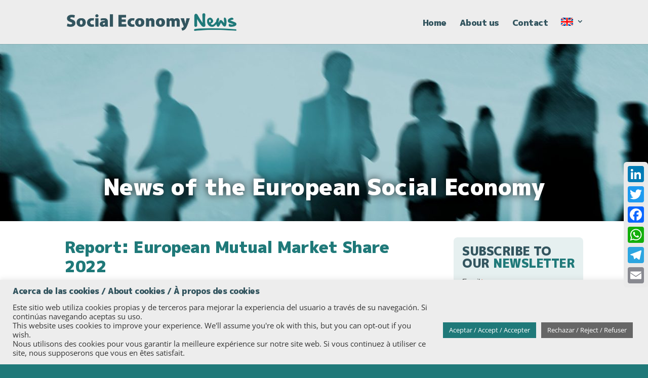

--- FILE ---
content_type: text/css
request_url: https://www.socialeconomynews.eu/wp-content/themes/SEN/style-visualco.css
body_size: 1151
content:
/*----------------------------------------------------------------------------*/
/*----------------------------------------------------------------------------*/
/*                                            SINGLE  */
/*----------------------------------------------------------------------------*/
/*----------------------------------------------------------------------------*/
.padding-single {
  padding-right: 30px;
  text-align: justify;
}
.foto-single {
  float: right;
  -moz-border-radius: 8px;
  -webkit-border-radius: 8px;
  border-radius: 8px;
  margin-left: 35px;
  margin-bottom: 15px;
}
.entrada-single h1.entry-title {
  padding-bottom: 20px !important;
}
.entrada-single .et_pb_image_wrap {
  float: right !important;
  display: block !important;
  width: auto !important;
}
.entrada-single .et_pb_image_wrap img {
  float: right;
  -moz-border-radius: 8px;
  -webkit-border-radius: 8px;
  border-radius: 8px;
  margin-left: 35px;
  margin-bottom: 15px;
  height: 280px !important;
  width: auto !important;
  max-width: 520px !important;
  object-fit: cover !important;
}
/*----------------------------------------------------------------------------*/
/*----------------------------------------------------------------------------*/
/*         BOLETÍN COMPLETO CON LISTADO ENTRADAS  */
/*----------------------------------------------------------------------------*/
/*----------------------------------------------------------------------------*/
#boletin h1.titular-boletin {
  padding-bottom: 30px;
}
#boletin h1.titular-boletin span.fecha-boletin {
  padding-left: 7px;
}
#boletin h2.titular-boletin {
  color: #33555f;
  font-size: 35px;
  font-weight: 900;
  padding-bottom: 30px;
}
#boletin h2.titular-boletin span.fecha-boletin {
  padding-left: 7px;
  color: #1f7979;
  font-size: 35px;
  font-weight: 900;
}
#boletin .bloque-cat {
  padding: 20px 25px 0 25px;
  border-radius: 8px;
}
#boletin .bloque-cat + .bloque-cat {
  margin-top: 40px;
}
#boletin .bloque-cat h2.titular-categoria {
  font-size: 28px;
  line-height: 30px;
  color: #1f7979;
  padding-bottom: 0 !important;
}
#boletin .minificha-boletin {
  padding: 20px 0;
}
#boletin .bloque-cat .minificha-boletin + .minificha-boletin {
  border-top: 5px solid rgba(0, 0, 0, 0.1);
}
#boletin .minificha-boletin .zona-textos {
  width: 100% !important;
}
#boletin .minificha-boletin img {
  float: right;
  border-radius: 6px;
  height: 150px !important;
  width: auto !important;
  margin-left: 30px;
  margin-bottom: 10px;
  max-width: none !important;
}
@media (max-width:650px) {
  #boletin .minificha-boletin img {
    float: none;
    width: 100% !important;
    height: auto !important;
    margin-left: 0;
    margin-bottom: 20px;
  }
}
#boletin .minificha-boletin .zona-textos h3 {
  font-size: 20px;
  line-height: 24px;
}
#boletin .minificha-boletin .zona-textos h3 a {
  -webkit-transition: 0.3s;
  -moz-transition: 0.3s;
  transition: 0.3s;
}
#boletin .minificha-boletin .zona-textos h3 a:hover {
  color: #1f7979 !important;
}
#boletin .minificha-boletin .zona-textos p.texto-autores {
  font-size: 14px;
  line-height: 20px;
}
#boletin .minificha-boletin .zona-textos p.resumen {
  font-size: 14px;
  line-height: 20px;
}
#boletin .minificha-boletin .zona-textos p.fecha-agenda {}
#boletin .minificha-boletin .zona-textos a.boton {
  background-color: #1f7979;
  font-family: "M PLUS 1p", sans-serif;
  font-size: 15px;
  color: #fff;
  display: inline-block;
  padding: 4px 15px;
  width: auto;
  margin-top: 20px;
  text-decoration: none;
  border-radius: 6px;
  -webkit-transition: 0.3s;
  -moz-transition: 0.3s;
  transition: 0.3s;
}
#boletin .minificha-boletin .zona-textos a.boton:hover {
  background-color: #3c4c4c;
}
#boletin .minificha-boletin .zona-textos a.boton-ver-mas {}
#boletin .minificha-boletin .zona-textos a.boton-mas-info {}
h1.entry-title {
  font-size: 32px;
  line-height: 38px;
  color: #1f7979;
  padding-bottom: 0;
}
/*----------------------------------------------------------------------------*/
/*----------------------------------------------------------------------------*/
/*                     ESTILOS DEPENDIENTES CATEGORÍA  */
/*----------------------------------------------------------------------------*/
/*----------------------------------------------------------------------------*/
#boletin .bloque-cat-firma-acreditada {
  padding: 0 !important;
}
#boletin .bloque-cat-firma-acreditada .minificha-boletin + .minificha-boletin {
  border-top: none;
  margin-top: 15px;
}
#boletin .bloque-cat-firma-acreditada .minificha-boletin .zona-textos h3 {
  font-size: 28px;
  line-height: 30px;
}
#boletin .bloque-cat-firma-acreditada .minificha-boletin:nth-child(odd) {
  background-color: #c7dddd;
}
#boletin .bloque-cat-firma-acreditada .minificha-boletin:nth-child(even) {
  background-color: #f6f6f6;
}
#boletin .bloque-cat-firma-acreditada .minificha-boletin {
  padding: 20px 25px;
  border-radius: 8px;
  border-bottom: none !important;
}
#boletin .bloque-cat-en-portada {
  background-color: #f6f6f6;
}
#boletin .bloque-cat-estudios {
  background-color: #e9f2f2;
}
#boletin .bloque-cat-agenda {
  background-color: #c7dddd;
}
#boletin .bloque-cat-en-accion {
  background-color: #e9f2f2;
}
#boletin .bloque-cat-iniciativas {
  background-color: #f6f6f6;
}
#boletin .bloque-cat-agenda .minificha-boletin .zona-textos p {
  font-size: 16px;
  line-height: 22px;
  padding-bottom: 3px;
}
/*----------------------------------------------------------------------------*/
/*----------------------------------------------------------------------------*/
/*                                     ESTILOS WIDGET  */
/*----------------------------------------------------------------------------*/
/*----------------------------------------------------------------------------*/
.widget-ultimos-boletines {
  background-color: #e6f0f0;
  border-radius: 8px;
  padding: 20px;
}
.widget-ultimos-boletines h3.ultimos-boletines {
  font-size: 23px;
}
.widget-ultimos-boletines p.elemento-widget {
  padding-bottom: 5px !important;
  margin-bottom: 5px !important;
  border-bottom: 1px dotted #b3b3b3;
}
.widget-ultimos-boletines p:last-of-type {
  padding-bottom: 0 !important;
  margin-bottom: 0 !important;
  border-bottom: none !important;
}
.widget-ultimos-boletines p.elemento-widget a {
  font-size: 17px;
  font-family: "M PLUS 1p", sans-serif;
  font-weight: 900;
  color: #33555f;
  -webkit-transition: 0.3s;
  -moz-transition: 0.3s;
  transition: 0.3s;
}
.widget-ultimos-boletines p.elemento-widget a span.fecha-boletin {
  color: #1f7979 !important;
  padding-left: 3px;
  -webkit-transition: 0.3s;
  -moz-transition: 0.3s;
  transition: 0.3s;
}
.widget-ultimos-boletines p.elemento-widget a:hover {
  color: #1f7979;
}
.widget-ultimos-boletines p.elemento-widget a:hover span.fecha-boletin {
  color: #33555f !important;
}
.widget_widget_boletines {
  margin-bottom: 30px !important;
}